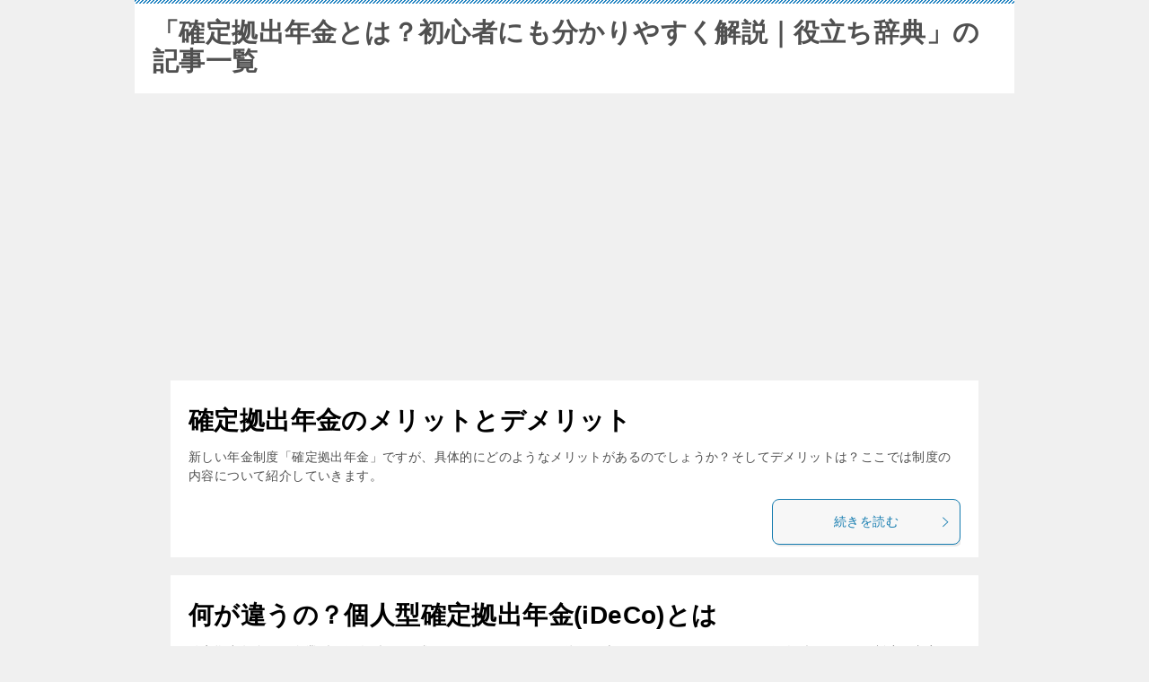

--- FILE ---
content_type: text/html; charset=UTF-8
request_url: https://blue-frog344.com/category/kakuteinenkin/
body_size: 49529
content:
<!doctype html>
<html lang="ja" class="col1">
<head>
	<meta charset="UTF-8">
	<meta name="viewport" content="width=device-width, initial-scale=1">
	<link rel="profile" href="http://gmpg.org/xfn/11">

	<title>「確定拠出年金とは？初心者にも分かりやすく解説｜役立ち辞典」の記事一覧</title>
<meta name='robots' content='max-image-preview:large' />
	<script>
		var shf = 1;
		var lso = 1;
		var ajaxurl = 'https://blue-frog344.com/wp-admin/admin-ajax.php';
		var sns_cnt = true;
			</script>
	<link rel="alternate" type="application/rss+xml" title="blue-frog344.com &raquo; フィード" href="https://blue-frog344.com/feed/" />
<link rel="alternate" type="application/rss+xml" title="blue-frog344.com &raquo; コメントフィード" href="https://blue-frog344.com/comments/feed/" />
<link rel="alternate" type="application/rss+xml" title="blue-frog344.com &raquo; 確定拠出年金とは？初心者にも分かりやすく解説｜役立ち辞典 カテゴリーのフィード" href="https://blue-frog344.com/category/kakuteinenkin/feed/" />
<style id='wp-img-auto-sizes-contain-inline-css' type='text/css'>
img:is([sizes=auto i],[sizes^="auto," i]){contain-intrinsic-size:3000px 1500px}
/*# sourceURL=wp-img-auto-sizes-contain-inline-css */
</style>
<link rel='stylesheet' id='wp-customer-reviews-3-frontend-css' href='https://blue-frog344.com/wp-content/plugins/wp-customer-reviews/css/wp-customer-reviews.css?ver=3.7.7' type='text/css' media='all' />
<style id='wp-emoji-styles-inline-css' type='text/css'>

	img.wp-smiley, img.emoji {
		display: inline !important;
		border: none !important;
		box-shadow: none !important;
		height: 1em !important;
		width: 1em !important;
		margin: 0 0.07em !important;
		vertical-align: -0.1em !important;
		background: none !important;
		padding: 0 !important;
	}
/*# sourceURL=wp-emoji-styles-inline-css */
</style>
<style id='wp-block-library-inline-css' type='text/css'>
:root{--wp-block-synced-color:#7a00df;--wp-block-synced-color--rgb:122,0,223;--wp-bound-block-color:var(--wp-block-synced-color);--wp-editor-canvas-background:#ddd;--wp-admin-theme-color:#007cba;--wp-admin-theme-color--rgb:0,124,186;--wp-admin-theme-color-darker-10:#006ba1;--wp-admin-theme-color-darker-10--rgb:0,107,160.5;--wp-admin-theme-color-darker-20:#005a87;--wp-admin-theme-color-darker-20--rgb:0,90,135;--wp-admin-border-width-focus:2px}@media (min-resolution:192dpi){:root{--wp-admin-border-width-focus:1.5px}}.wp-element-button{cursor:pointer}:root .has-very-light-gray-background-color{background-color:#eee}:root .has-very-dark-gray-background-color{background-color:#313131}:root .has-very-light-gray-color{color:#eee}:root .has-very-dark-gray-color{color:#313131}:root .has-vivid-green-cyan-to-vivid-cyan-blue-gradient-background{background:linear-gradient(135deg,#00d084,#0693e3)}:root .has-purple-crush-gradient-background{background:linear-gradient(135deg,#34e2e4,#4721fb 50%,#ab1dfe)}:root .has-hazy-dawn-gradient-background{background:linear-gradient(135deg,#faaca8,#dad0ec)}:root .has-subdued-olive-gradient-background{background:linear-gradient(135deg,#fafae1,#67a671)}:root .has-atomic-cream-gradient-background{background:linear-gradient(135deg,#fdd79a,#004a59)}:root .has-nightshade-gradient-background{background:linear-gradient(135deg,#330968,#31cdcf)}:root .has-midnight-gradient-background{background:linear-gradient(135deg,#020381,#2874fc)}:root{--wp--preset--font-size--normal:16px;--wp--preset--font-size--huge:42px}.has-regular-font-size{font-size:1em}.has-larger-font-size{font-size:2.625em}.has-normal-font-size{font-size:var(--wp--preset--font-size--normal)}.has-huge-font-size{font-size:var(--wp--preset--font-size--huge)}.has-text-align-center{text-align:center}.has-text-align-left{text-align:left}.has-text-align-right{text-align:right}.has-fit-text{white-space:nowrap!important}#end-resizable-editor-section{display:none}.aligncenter{clear:both}.items-justified-left{justify-content:flex-start}.items-justified-center{justify-content:center}.items-justified-right{justify-content:flex-end}.items-justified-space-between{justify-content:space-between}.screen-reader-text{border:0;clip-path:inset(50%);height:1px;margin:-1px;overflow:hidden;padding:0;position:absolute;width:1px;word-wrap:normal!important}.screen-reader-text:focus{background-color:#ddd;clip-path:none;color:#444;display:block;font-size:1em;height:auto;left:5px;line-height:normal;padding:15px 23px 14px;text-decoration:none;top:5px;width:auto;z-index:100000}html :where(.has-border-color){border-style:solid}html :where([style*=border-top-color]){border-top-style:solid}html :where([style*=border-right-color]){border-right-style:solid}html :where([style*=border-bottom-color]){border-bottom-style:solid}html :where([style*=border-left-color]){border-left-style:solid}html :where([style*=border-width]){border-style:solid}html :where([style*=border-top-width]){border-top-style:solid}html :where([style*=border-right-width]){border-right-style:solid}html :where([style*=border-bottom-width]){border-bottom-style:solid}html :where([style*=border-left-width]){border-left-style:solid}html :where(img[class*=wp-image-]){height:auto;max-width:100%}:where(figure){margin:0 0 1em}html :where(.is-position-sticky){--wp-admin--admin-bar--position-offset:var(--wp-admin--admin-bar--height,0px)}@media screen and (max-width:600px){html :where(.is-position-sticky){--wp-admin--admin-bar--position-offset:0px}}

/*# sourceURL=wp-block-library-inline-css */
</style><style id='global-styles-inline-css' type='text/css'>
:root{--wp--preset--aspect-ratio--square: 1;--wp--preset--aspect-ratio--4-3: 4/3;--wp--preset--aspect-ratio--3-4: 3/4;--wp--preset--aspect-ratio--3-2: 3/2;--wp--preset--aspect-ratio--2-3: 2/3;--wp--preset--aspect-ratio--16-9: 16/9;--wp--preset--aspect-ratio--9-16: 9/16;--wp--preset--color--black: #000000;--wp--preset--color--cyan-bluish-gray: #abb8c3;--wp--preset--color--white: #ffffff;--wp--preset--color--pale-pink: #f78da7;--wp--preset--color--vivid-red: #cf2e2e;--wp--preset--color--luminous-vivid-orange: #ff6900;--wp--preset--color--luminous-vivid-amber: #fcb900;--wp--preset--color--light-green-cyan: #7bdcb5;--wp--preset--color--vivid-green-cyan: #00d084;--wp--preset--color--pale-cyan-blue: #8ed1fc;--wp--preset--color--vivid-cyan-blue: #0693e3;--wp--preset--color--vivid-purple: #9b51e0;--wp--preset--gradient--vivid-cyan-blue-to-vivid-purple: linear-gradient(135deg,rgb(6,147,227) 0%,rgb(155,81,224) 100%);--wp--preset--gradient--light-green-cyan-to-vivid-green-cyan: linear-gradient(135deg,rgb(122,220,180) 0%,rgb(0,208,130) 100%);--wp--preset--gradient--luminous-vivid-amber-to-luminous-vivid-orange: linear-gradient(135deg,rgb(252,185,0) 0%,rgb(255,105,0) 100%);--wp--preset--gradient--luminous-vivid-orange-to-vivid-red: linear-gradient(135deg,rgb(255,105,0) 0%,rgb(207,46,46) 100%);--wp--preset--gradient--very-light-gray-to-cyan-bluish-gray: linear-gradient(135deg,rgb(238,238,238) 0%,rgb(169,184,195) 100%);--wp--preset--gradient--cool-to-warm-spectrum: linear-gradient(135deg,rgb(74,234,220) 0%,rgb(151,120,209) 20%,rgb(207,42,186) 40%,rgb(238,44,130) 60%,rgb(251,105,98) 80%,rgb(254,248,76) 100%);--wp--preset--gradient--blush-light-purple: linear-gradient(135deg,rgb(255,206,236) 0%,rgb(152,150,240) 100%);--wp--preset--gradient--blush-bordeaux: linear-gradient(135deg,rgb(254,205,165) 0%,rgb(254,45,45) 50%,rgb(107,0,62) 100%);--wp--preset--gradient--luminous-dusk: linear-gradient(135deg,rgb(255,203,112) 0%,rgb(199,81,192) 50%,rgb(65,88,208) 100%);--wp--preset--gradient--pale-ocean: linear-gradient(135deg,rgb(255,245,203) 0%,rgb(182,227,212) 50%,rgb(51,167,181) 100%);--wp--preset--gradient--electric-grass: linear-gradient(135deg,rgb(202,248,128) 0%,rgb(113,206,126) 100%);--wp--preset--gradient--midnight: linear-gradient(135deg,rgb(2,3,129) 0%,rgb(40,116,252) 100%);--wp--preset--font-size--small: 13px;--wp--preset--font-size--medium: 20px;--wp--preset--font-size--large: 36px;--wp--preset--font-size--x-large: 42px;--wp--preset--spacing--20: 0.44rem;--wp--preset--spacing--30: 0.67rem;--wp--preset--spacing--40: 1rem;--wp--preset--spacing--50: 1.5rem;--wp--preset--spacing--60: 2.25rem;--wp--preset--spacing--70: 3.38rem;--wp--preset--spacing--80: 5.06rem;--wp--preset--shadow--natural: 6px 6px 9px rgba(0, 0, 0, 0.2);--wp--preset--shadow--deep: 12px 12px 50px rgba(0, 0, 0, 0.4);--wp--preset--shadow--sharp: 6px 6px 0px rgba(0, 0, 0, 0.2);--wp--preset--shadow--outlined: 6px 6px 0px -3px rgb(255, 255, 255), 6px 6px rgb(0, 0, 0);--wp--preset--shadow--crisp: 6px 6px 0px rgb(0, 0, 0);}:where(.is-layout-flex){gap: 0.5em;}:where(.is-layout-grid){gap: 0.5em;}body .is-layout-flex{display: flex;}.is-layout-flex{flex-wrap: wrap;align-items: center;}.is-layout-flex > :is(*, div){margin: 0;}body .is-layout-grid{display: grid;}.is-layout-grid > :is(*, div){margin: 0;}:where(.wp-block-columns.is-layout-flex){gap: 2em;}:where(.wp-block-columns.is-layout-grid){gap: 2em;}:where(.wp-block-post-template.is-layout-flex){gap: 1.25em;}:where(.wp-block-post-template.is-layout-grid){gap: 1.25em;}.has-black-color{color: var(--wp--preset--color--black) !important;}.has-cyan-bluish-gray-color{color: var(--wp--preset--color--cyan-bluish-gray) !important;}.has-white-color{color: var(--wp--preset--color--white) !important;}.has-pale-pink-color{color: var(--wp--preset--color--pale-pink) !important;}.has-vivid-red-color{color: var(--wp--preset--color--vivid-red) !important;}.has-luminous-vivid-orange-color{color: var(--wp--preset--color--luminous-vivid-orange) !important;}.has-luminous-vivid-amber-color{color: var(--wp--preset--color--luminous-vivid-amber) !important;}.has-light-green-cyan-color{color: var(--wp--preset--color--light-green-cyan) !important;}.has-vivid-green-cyan-color{color: var(--wp--preset--color--vivid-green-cyan) !important;}.has-pale-cyan-blue-color{color: var(--wp--preset--color--pale-cyan-blue) !important;}.has-vivid-cyan-blue-color{color: var(--wp--preset--color--vivid-cyan-blue) !important;}.has-vivid-purple-color{color: var(--wp--preset--color--vivid-purple) !important;}.has-black-background-color{background-color: var(--wp--preset--color--black) !important;}.has-cyan-bluish-gray-background-color{background-color: var(--wp--preset--color--cyan-bluish-gray) !important;}.has-white-background-color{background-color: var(--wp--preset--color--white) !important;}.has-pale-pink-background-color{background-color: var(--wp--preset--color--pale-pink) !important;}.has-vivid-red-background-color{background-color: var(--wp--preset--color--vivid-red) !important;}.has-luminous-vivid-orange-background-color{background-color: var(--wp--preset--color--luminous-vivid-orange) !important;}.has-luminous-vivid-amber-background-color{background-color: var(--wp--preset--color--luminous-vivid-amber) !important;}.has-light-green-cyan-background-color{background-color: var(--wp--preset--color--light-green-cyan) !important;}.has-vivid-green-cyan-background-color{background-color: var(--wp--preset--color--vivid-green-cyan) !important;}.has-pale-cyan-blue-background-color{background-color: var(--wp--preset--color--pale-cyan-blue) !important;}.has-vivid-cyan-blue-background-color{background-color: var(--wp--preset--color--vivid-cyan-blue) !important;}.has-vivid-purple-background-color{background-color: var(--wp--preset--color--vivid-purple) !important;}.has-black-border-color{border-color: var(--wp--preset--color--black) !important;}.has-cyan-bluish-gray-border-color{border-color: var(--wp--preset--color--cyan-bluish-gray) !important;}.has-white-border-color{border-color: var(--wp--preset--color--white) !important;}.has-pale-pink-border-color{border-color: var(--wp--preset--color--pale-pink) !important;}.has-vivid-red-border-color{border-color: var(--wp--preset--color--vivid-red) !important;}.has-luminous-vivid-orange-border-color{border-color: var(--wp--preset--color--luminous-vivid-orange) !important;}.has-luminous-vivid-amber-border-color{border-color: var(--wp--preset--color--luminous-vivid-amber) !important;}.has-light-green-cyan-border-color{border-color: var(--wp--preset--color--light-green-cyan) !important;}.has-vivid-green-cyan-border-color{border-color: var(--wp--preset--color--vivid-green-cyan) !important;}.has-pale-cyan-blue-border-color{border-color: var(--wp--preset--color--pale-cyan-blue) !important;}.has-vivid-cyan-blue-border-color{border-color: var(--wp--preset--color--vivid-cyan-blue) !important;}.has-vivid-purple-border-color{border-color: var(--wp--preset--color--vivid-purple) !important;}.has-vivid-cyan-blue-to-vivid-purple-gradient-background{background: var(--wp--preset--gradient--vivid-cyan-blue-to-vivid-purple) !important;}.has-light-green-cyan-to-vivid-green-cyan-gradient-background{background: var(--wp--preset--gradient--light-green-cyan-to-vivid-green-cyan) !important;}.has-luminous-vivid-amber-to-luminous-vivid-orange-gradient-background{background: var(--wp--preset--gradient--luminous-vivid-amber-to-luminous-vivid-orange) !important;}.has-luminous-vivid-orange-to-vivid-red-gradient-background{background: var(--wp--preset--gradient--luminous-vivid-orange-to-vivid-red) !important;}.has-very-light-gray-to-cyan-bluish-gray-gradient-background{background: var(--wp--preset--gradient--very-light-gray-to-cyan-bluish-gray) !important;}.has-cool-to-warm-spectrum-gradient-background{background: var(--wp--preset--gradient--cool-to-warm-spectrum) !important;}.has-blush-light-purple-gradient-background{background: var(--wp--preset--gradient--blush-light-purple) !important;}.has-blush-bordeaux-gradient-background{background: var(--wp--preset--gradient--blush-bordeaux) !important;}.has-luminous-dusk-gradient-background{background: var(--wp--preset--gradient--luminous-dusk) !important;}.has-pale-ocean-gradient-background{background: var(--wp--preset--gradient--pale-ocean) !important;}.has-electric-grass-gradient-background{background: var(--wp--preset--gradient--electric-grass) !important;}.has-midnight-gradient-background{background: var(--wp--preset--gradient--midnight) !important;}.has-small-font-size{font-size: var(--wp--preset--font-size--small) !important;}.has-medium-font-size{font-size: var(--wp--preset--font-size--medium) !important;}.has-large-font-size{font-size: var(--wp--preset--font-size--large) !important;}.has-x-large-font-size{font-size: var(--wp--preset--font-size--x-large) !important;}
/*# sourceURL=global-styles-inline-css */
</style>

<style id='classic-theme-styles-inline-css' type='text/css'>
/*! This file is auto-generated */
.wp-block-button__link{color:#fff;background-color:#32373c;border-radius:9999px;box-shadow:none;text-decoration:none;padding:calc(.667em + 2px) calc(1.333em + 2px);font-size:1.125em}.wp-block-file__button{background:#32373c;color:#fff;text-decoration:none}
/*# sourceURL=/wp-includes/css/classic-themes.min.css */
</style>
<link rel='stylesheet' id='keni-style-css' href='https://blue-frog344.com/wp-content/themes/keni80_wp_standard_all_202501141134/style.css?ver=8.0.1.13' type='text/css' media='all' />
<link rel='stylesheet' id='keni_base-css' href='https://blue-frog344.com/wp-content/themes/keni80_wp_standard_all_202501141134/base.css?ver=8.0.1.13' type='text/css' media='all' />
<link rel='stylesheet' id='keni-advanced-css' href='https://blue-frog344.com/wp-content/themes/keni80_wp_standard_all_202501141134/advanced.css?ver=8.0.1.13' type='text/css' media='all' />
<style id='keni-customize-color-inline-css' type='text/css'>
.color01{color: #137baf;}.color02{color: #1c80bf;}.color03{color: #dbe5eb;}.color04{color: #eff3f5;}.color05{color: #f3f7f9;}.color06{color: #e9f1f3;}.color07{color: #333333;}q{background: #e9f1f3;}table:not(.review-table) thead th{border-color: #1c80bf;background-color: #1c80bf;}a:hover,a:active,a:focus{color: #137baf;}.keni-header_wrap{background-image: linear-gradient(-45deg,#fff 25%,#1c80bf 25%, #1c80bf 50%,#fff 50%, #fff 75%,#1c80bf 75%, #1c80bf);}.keni-header_cont .header-mail .btn_header{color: #137baf;}.site-title > a span{color: #137baf;}.keni-breadcrumb-list li a:hover,.keni-breadcrumb-list li a:active,.keni-breadcrumb-list li a:focus{color: #137baf;}.keni-section h1:not(.title_no-style){background-image: linear-gradient(-45deg,#fff 25%,#1c80bf 25%, #1c80bf 50%,#fff 50%, #fff 75%,#1c80bf 75%, #1c80bf);}.archive_title{background-image: linear-gradient(-45deg,#fff 25%,#1c80bf 25%, #1c80bf 50%,#fff 50%, #fff 75%,#1c80bf 75%, #1c80bf);} h2:not(.title_no-style){background: #1c80bf;}.profile-box-title {background: #1c80bf;}.keni-related-title {background: #1c80bf;}.comments-area h2 {background: #1c80bf;}h3:not(.title_no-style){border-top-color: #1c80bf;border-bottom-color: #1c80bf;color: #137baf;}h4:not(.title_no-style){border-bottom-color: #1c80bf;color: #137baf;}h5:not(.title_no-style){color: #137baf;}.keni-section h1 a:hover,.keni-section h1 a:active,.keni-section h1 a:focus,.keni-section h3 a:hover,.keni-section h3 a:active,.keni-section h3 a:focus,.keni-section h4 a:hover,.keni-section h4 a:active,.keni-section h4 a:focus,.keni-section h5 a:hover,.keni-section h5 a:active,.keni-section h5 a:focus,.keni-section h6 a:hover,.keni-section h6 a:active,.keni-section h6 a:focus{color: #137baf;}.keni-section .sub-section_title {background: #333333;}[id^='block'].keni-section_wrap.widget_block .keni-section h2{background: #333333;}.btn_style01{border-color: #137baf;color: #137baf;}.btn_style02{border-color: #137baf;color: #137baf;}.btn_style03{background: #1c80bf;}.entry-list .entry_title a:hover,.entry-list .entry_title a:active,.entry-list .entry_title a:focus{color: #137baf;}.ently_read-more .btn{border-color: #137baf;color: #137baf;}.profile-box{background-color: #f3f7f9;}.advance-billing-box_next-title{color: #dbe5eb;}.step-chart li:nth-child(2){background-color: #eff3f5;}.step-chart_style01 li:nth-child(2)::after,.step-chart_style02 li:nth-child(2)::after{border-top-color: #eff3f5;}.step-chart li:nth-child(3){background-color: #dbe5eb;}.step-chart_style01 li:nth-child(3)::after,.step-chart_style02 li:nth-child(3)::after{border-top-color: #dbe5eb;}.step-chart li:nth-child(4){background-color: #1c80bf;}.step-chart_style01 li:nth-child(4)::after,.step-chart_style02 li:nth-child(4)::after{border-top-color: #1c80bf;}.toc-area_inner .toc-area_list > li::before{background: #1c80bf;}.toc_title{color: #137baf;}.list_style02 li::before{background: #1c80bf;}.dl_style02 dt{background: #1c80bf;}.dl_style02 dd{background: #eff3f5;}.accordion-list dt{background: #1c80bf;}.ranking-list .review_desc_title{color: #137baf;}.review_desc{background-color: #f3f7f9;}.item-box .item-box_title{color: #137baf;}.item-box02{background-image: linear-gradient(-45deg,#fff 25%,#1c80bf 25%, #1c80bf 50%,#fff 50%, #fff 75%,#1c80bf 75%, #1c80bf);}.item-box02 .item-box_inner{background-color: #f3f7f9;}.item-box02 .item-box_title{background-color: #1c80bf;}.item-box03 .item-box_title{background-color: #1c80bf;}.box_style01{background-image: linear-gradient(-45deg,#fff 25%,#1c80bf 25%, #1c80bf 50%,#fff 50%, #fff 75%,#1c80bf 75%, #1c80bf);}.box_style01 .box_inner{background-color: #f3f7f9;}.box_style03{background: #f3f7f9;}.box_style06{background-color: #f3f7f9;}.cast-box{background-image: linear-gradient(-45deg,#fff 25%,#1c80bf 25%, #1c80bf 50%,#fff 50%, #fff 75%,#1c80bf 75%, #1c80bf);}.cast-box .cast_name,.cast-box_sub .cast_name{color: #137baf;}.widget .cast-box_sub .cast-box_sub_title{background-image: linear-gradient(-45deg,#1c80bf 25%, #1c80bf 50%,#fff 50%, #fff 75%,#1c80bf 75%, #1c80bf);}.voice_styl02{background-color: #f3f7f9;}.voice_styl03{background-image: linear-gradient(-45deg,#fff 25%,#f3f7f9 25%, #f3f7f9 50%,#fff 50%, #fff 75%,#f3f7f9 75%, #f3f7f9);}.voice-box .voice_title{color: #137baf;}.chat_style02 .bubble{background-color: #1c80bf;}.chat_style02 .bubble .bubble_in{border-color: #1c80bf;}.related-entry-list .related-entry_title a:hover,.related-entry-list .related-entry_title a:active,.related-entry-list .related-entry_title a:focus{color: #137baf;}.interval01 span{background-color: #1c80bf;}.interval02 span{background-color: #1c80bf;}.page-nav .current,.page-nav li a:hover,.page-nav li a:active,.page-nav li a:focus{background: #1c80bf;}.page-nav-bf .page-nav_next:hover,.page-nav-bf .page-nav_next:active,.page-nav-bf .page-nav_next:focus,.page-nav-bf .page-nav_prev:hover,.page-nav-bf .page-nav_prev:active,.page-nav-bf .page-nav_prev:focus{color: #137baf;}.nav-links .nav-next a:hover, .nav-links .nav-next a:active, .nav-links .nav-next a:focus, .nav-links .nav-previous a:hover, .nav-links .nav-previous a:active, .nav-links .nav-previous a:focus {color: #137baf; text-decoration: 'underline'; }.commentary-box .commentary-box_title{color: #1c80bf;}.calendar tfoot td a:hover,.calendar tfoot td a:active,.calendar tfoot td a:focus{color: #137baf;}.form-mailmaga .form-mailmaga_title{color: #1c80bf;}.form-login .form-login_title{color: #1c80bf;}.form-login-item .form-login_title{color: #1c80bf;}.contact-box{background-image: linear-gradient(-45deg,#fff 25%, #1c80bf 25%, #1c80bf 50%,#fff 50%, #fff 75%,#1c80bf 75%, #1c80bf);}.contact-box_inner{background-color: #f3f7f9;}.contact-box .contact-box-title{background-color: #1c80bf;}.contact-box_tel{color: #137baf;}.widget_recent_entries .keni-section ul li a:hover,.widget_recent_entries .keni-section ul li a:active,.widget_recent_entries .keni-section ul li a:focus,.widget_archive .keni-section > ul li a:hover,.widget_archive .keni-section > ul li a:active,.widget_archive .keni-section > ul li a:focus,.widget_categories .keni-section > ul li a:hover,.widget_categories .keni-section > ul li a:active,.widget_categories .keni-section > ul li a:focus,.widget_nav_menu .keni-section ul li a:hover,.widget_nav_menu .keni-section ul li a:active,.widget_nav_menu .keni-section ul li a:focus{color: #137baf;}.tagcloud a::before{color: #137baf;}.widget_recent_entries_img .list_widget_recent_entries_img .widget_recent_entries_img_entry_title a:hover,.widget_recent_entries_img .list_widget_recent_entries_img .widget_recent_entries_img_entry_title a:active,.widget_recent_entries_img .list_widget_recent_entries_img .widget_recent_entries_img_entry_title a:focus{color: #137baf;}.keni-link-card_title a:hover,.keni-link-card_title a:active,.keni-link-card_title a:focus{color: #137baf;}@media (min-width : 768px){.keni-gnav_inner li a:hover,.keni-gnav_inner li a:active,.keni-gnav_inner li a:focus{border-bottom-color: #1c80bf;}.step-chart_style02 li:nth-child(2)::after{border-left-color: #eff3f5;}.step-chart_style02 li:nth-child(3)::after{border-left-color: #dbe5eb;}.step-chart_style02 li:nth-child(4)::after{border-left-color: #1c80bf;}.col1 .contact-box_tel{color: #137baf;}.step-chart_style02 li:nth-child(1)::after,.step-chart_style02 li:nth-child(2)::after,.step-chart_style02 li:nth-child(3)::after,.step-chart_style02 li:nth-child(4)::after{border-top-color: transparent;}}@media (min-width : 920px){.contact-box_tel{color: #137baf;}}
/*# sourceURL=keni-customize-color-inline-css */
</style>
<link rel='stylesheet' id='tablepress-default-css' href='https://blue-frog344.com/wp-content/tablepress-combined.min.css?ver=186' type='text/css' media='all' />
<style id='keni_customized_css-inline-css' type='text/css'>
.color01{color: #137baf;}.color02{color: #1c80bf;}.color03{color: #dbe5eb;}.color04{color: #eff3f5;}.color05{color: #f3f7f9;}.color06{color: #e9f1f3;}.color07{color: #333333;}q{background: #e9f1f3;}table:not(.review-table) thead th{border-color: #1c80bf;background-color: #1c80bf;}a:hover,a:active,a:focus{color: #137baf;}.keni-header_wrap{background-image: linear-gradient(-45deg,#fff 25%,#1c80bf 25%, #1c80bf 50%,#fff 50%, #fff 75%,#1c80bf 75%, #1c80bf);}.keni-header_cont .header-mail .btn_header{color: #137baf;}.site-title > a span{color: #137baf;}.keni-breadcrumb-list li a:hover,.keni-breadcrumb-list li a:active,.keni-breadcrumb-list li a:focus{color: #137baf;}.keni-section h1:not(.title_no-style){background-image: linear-gradient(-45deg,#fff 25%,#1c80bf 25%, #1c80bf 50%,#fff 50%, #fff 75%,#1c80bf 75%, #1c80bf);}.archive_title{background-image: linear-gradient(-45deg,#fff 25%,#1c80bf 25%, #1c80bf 50%,#fff 50%, #fff 75%,#1c80bf 75%, #1c80bf);} h2:not(.title_no-style){background: #1c80bf;}.profile-box-title {background: #1c80bf;}.keni-related-title {background: #1c80bf;}.comments-area h2 {background: #1c80bf;}h3:not(.title_no-style){border-top-color: #1c80bf;border-bottom-color: #1c80bf;color: #137baf;}h4:not(.title_no-style){border-bottom-color: #1c80bf;color: #137baf;}h5:not(.title_no-style){color: #137baf;}.keni-section h1 a:hover,.keni-section h1 a:active,.keni-section h1 a:focus,.keni-section h3 a:hover,.keni-section h3 a:active,.keni-section h3 a:focus,.keni-section h4 a:hover,.keni-section h4 a:active,.keni-section h4 a:focus,.keni-section h5 a:hover,.keni-section h5 a:active,.keni-section h5 a:focus,.keni-section h6 a:hover,.keni-section h6 a:active,.keni-section h6 a:focus{color: #137baf;}.keni-section .sub-section_title {background: #333333;}[id^='block'].keni-section_wrap.widget_block .keni-section h2{background: #333333;}.btn_style01{border-color: #137baf;color: #137baf;}.btn_style02{border-color: #137baf;color: #137baf;}.btn_style03{background: #1c80bf;}.entry-list .entry_title a:hover,.entry-list .entry_title a:active,.entry-list .entry_title a:focus{color: #137baf;}.ently_read-more .btn{border-color: #137baf;color: #137baf;}.profile-box{background-color: #f3f7f9;}.advance-billing-box_next-title{color: #dbe5eb;}.step-chart li:nth-child(2){background-color: #eff3f5;}.step-chart_style01 li:nth-child(2)::after,.step-chart_style02 li:nth-child(2)::after{border-top-color: #eff3f5;}.step-chart li:nth-child(3){background-color: #dbe5eb;}.step-chart_style01 li:nth-child(3)::after,.step-chart_style02 li:nth-child(3)::after{border-top-color: #dbe5eb;}.step-chart li:nth-child(4){background-color: #1c80bf;}.step-chart_style01 li:nth-child(4)::after,.step-chart_style02 li:nth-child(4)::after{border-top-color: #1c80bf;}.toc-area_inner .toc-area_list > li::before{background: #1c80bf;}.toc_title{color: #137baf;}.list_style02 li::before{background: #1c80bf;}.dl_style02 dt{background: #1c80bf;}.dl_style02 dd{background: #eff3f5;}.accordion-list dt{background: #1c80bf;}.ranking-list .review_desc_title{color: #137baf;}.review_desc{background-color: #f3f7f9;}.item-box .item-box_title{color: #137baf;}.item-box02{background-image: linear-gradient(-45deg,#fff 25%,#1c80bf 25%, #1c80bf 50%,#fff 50%, #fff 75%,#1c80bf 75%, #1c80bf);}.item-box02 .item-box_inner{background-color: #f3f7f9;}.item-box02 .item-box_title{background-color: #1c80bf;}.item-box03 .item-box_title{background-color: #1c80bf;}.box_style01{background-image: linear-gradient(-45deg,#fff 25%,#1c80bf 25%, #1c80bf 50%,#fff 50%, #fff 75%,#1c80bf 75%, #1c80bf);}.box_style01 .box_inner{background-color: #f3f7f9;}.box_style03{background: #f3f7f9;}.box_style06{background-color: #f3f7f9;}.cast-box{background-image: linear-gradient(-45deg,#fff 25%,#1c80bf 25%, #1c80bf 50%,#fff 50%, #fff 75%,#1c80bf 75%, #1c80bf);}.cast-box .cast_name,.cast-box_sub .cast_name{color: #137baf;}.widget .cast-box_sub .cast-box_sub_title{background-image: linear-gradient(-45deg,#1c80bf 25%, #1c80bf 50%,#fff 50%, #fff 75%,#1c80bf 75%, #1c80bf);}.voice_styl02{background-color: #f3f7f9;}.voice_styl03{background-image: linear-gradient(-45deg,#fff 25%,#f3f7f9 25%, #f3f7f9 50%,#fff 50%, #fff 75%,#f3f7f9 75%, #f3f7f9);}.voice-box .voice_title{color: #137baf;}.chat_style02 .bubble{background-color: #1c80bf;}.chat_style02 .bubble .bubble_in{border-color: #1c80bf;}.related-entry-list .related-entry_title a:hover,.related-entry-list .related-entry_title a:active,.related-entry-list .related-entry_title a:focus{color: #137baf;}.interval01 span{background-color: #1c80bf;}.interval02 span{background-color: #1c80bf;}.page-nav .current,.page-nav li a:hover,.page-nav li a:active,.page-nav li a:focus{background: #1c80bf;}.page-nav-bf .page-nav_next:hover,.page-nav-bf .page-nav_next:active,.page-nav-bf .page-nav_next:focus,.page-nav-bf .page-nav_prev:hover,.page-nav-bf .page-nav_prev:active,.page-nav-bf .page-nav_prev:focus{color: #137baf;}.nav-links .nav-next a:hover, .nav-links .nav-next a:active, .nav-links .nav-next a:focus, .nav-links .nav-previous a:hover, .nav-links .nav-previous a:active, .nav-links .nav-previous a:focus {color: #137baf; text-decoration: 'underline'; }.commentary-box .commentary-box_title{color: #1c80bf;}.calendar tfoot td a:hover,.calendar tfoot td a:active,.calendar tfoot td a:focus{color: #137baf;}.form-mailmaga .form-mailmaga_title{color: #1c80bf;}.form-login .form-login_title{color: #1c80bf;}.form-login-item .form-login_title{color: #1c80bf;}.contact-box{background-image: linear-gradient(-45deg,#fff 25%, #1c80bf 25%, #1c80bf 50%,#fff 50%, #fff 75%,#1c80bf 75%, #1c80bf);}.contact-box_inner{background-color: #f3f7f9;}.contact-box .contact-box-title{background-color: #1c80bf;}.contact-box_tel{color: #137baf;}.widget_recent_entries .keni-section ul li a:hover,.widget_recent_entries .keni-section ul li a:active,.widget_recent_entries .keni-section ul li a:focus,.widget_archive .keni-section > ul li a:hover,.widget_archive .keni-section > ul li a:active,.widget_archive .keni-section > ul li a:focus,.widget_categories .keni-section > ul li a:hover,.widget_categories .keni-section > ul li a:active,.widget_categories .keni-section > ul li a:focus,.widget_nav_menu .keni-section ul li a:hover,.widget_nav_menu .keni-section ul li a:active,.widget_nav_menu .keni-section ul li a:focus{color: #137baf;}.tagcloud a::before{color: #137baf;}.widget_recent_entries_img .list_widget_recent_entries_img .widget_recent_entries_img_entry_title a:hover,.widget_recent_entries_img .list_widget_recent_entries_img .widget_recent_entries_img_entry_title a:active,.widget_recent_entries_img .list_widget_recent_entries_img .widget_recent_entries_img_entry_title a:focus{color: #137baf;}.keni-link-card_title a:hover,.keni-link-card_title a:active,.keni-link-card_title a:focus{color: #137baf;}@media (min-width : 768px){.keni-gnav_inner li a:hover,.keni-gnav_inner li a:active,.keni-gnav_inner li a:focus{border-bottom-color: #1c80bf;}.step-chart_style02 li:nth-child(2)::after{border-left-color: #eff3f5;}.step-chart_style02 li:nth-child(3)::after{border-left-color: #dbe5eb;}.step-chart_style02 li:nth-child(4)::after{border-left-color: #1c80bf;}.col1 .contact-box_tel{color: #137baf;}.step-chart_style02 li:nth-child(1)::after,.step-chart_style02 li:nth-child(2)::after,.step-chart_style02 li:nth-child(3)::after,.step-chart_style02 li:nth-child(4)::after{border-top-color: transparent;}}@media (min-width : 920px){.contact-box_tel{color: #137baf;}}
/*# sourceURL=keni_customized_css-inline-css */
</style>
<link rel="canonical" href="https://blue-frog344.com/category/kakuteinenkin/" />
<link rel="https://api.w.org/" href="https://blue-frog344.com/wp-json/" /><link rel="alternate" title="JSON" type="application/json" href="https://blue-frog344.com/wp-json/wp/v2/categories/61" /><link rel="EditURI" type="application/rsd+xml" title="RSD" href="https://blue-frog344.com/xmlrpc.php?rsd" />
<meta name="description" content="blue-frog344.comの「確定拠出年金とは？初心者にも分かりやすく解説｜役立ち辞典」の記事一覧です。">
		<!--OGP-->
		<meta property="og:type" content="article" />
<meta property="og:url" content="https://blue-frog344.com/category/kakuteinenkin/" />
		<meta property="og:title" content="「確定拠出年金とは？初心者にも分かりやすく解説｜役立ち辞典」の記事一覧"/>
		<meta property="og:description" content="blue-frog344.comの「確定拠出年金とは？初心者にも分かりやすく解説｜役立ち辞典」の記事一覧です。">
		<meta property="og:site_name" content="blue-frog344.com">
		<meta property="og:image" content="">
				<meta property="og:locale" content="ja_JP">
				<!--OGP-->
		<!-- Google Tag Manager -->
<script>(function(w,d,s,l,i){w[l]=w[l]||[];w[l].push({'gtm.start':
new Date().getTime(),event:'gtm.js'});var f=d.getElementsByTagName(s)[0],
j=d.createElement(s),dl=l!='dataLayer'?'&l='+l:'';j.async=true;j.src=
'https://www.googletagmanager.com/gtm.js?id='+i+dl;f.parentNode.insertBefore(j,f);
})(window,document,'script','dataLayer','GTM-TMJX2P7');</script>
<!-- End Google Tag Manager -->

<style>
/* ▼画面サイズ（横幅）が640px以上の場合に適用 */
@media screen and (min-width: 640px) {
    .pc-none {
        display: none;
    }
}

/* ▼画面サイズ（横幅）が639px以下の場合に適用 */
@media (max-width: 639px) {
    .sp-none {
        display: none;
    }
}
</style>		<style type="text/css" id="wp-custom-css">
			/*
# =================================================================
# 追加CSS（2025/01/15）
# =================================================================
*/
/* デフォルトは非表示 */
.entry .entry_thumb,
.related-entry-list .related-entry_thumb {
    display: none;
}

/* アイキャッチがある記事だけ表示 */
.has-thumb .entry_thumb,
.has-thumb .related-entry_thumb {
    display: block;
}

.entry_inner .entry_status{
    display: none;
}
.article-header .entry_status{
    display: none;
}
.related-entry-list .related-entry_thumb{
    display: none;
}
.post-navigation{
    display: none;
}

.keni-breadcrumb-list_wrap li:first-child{
	display:none;
}
.keni-breadcrumb-list_inner li>a{
	text-decoration:underline;
}
.category .keni-header_wrap{
	display:none
}
.single-post .keni-header_wrap{
	display:none
}

.keni-main_inner{
	padding:0;
}

.shutten{
	color:#808080;
	font-size:0.8em;
}
.shutten a{
	color:#808080;
}

.category .archive_title{
	font-size:1.8em;
}
.category .entry_title{
	font-size:2em;
	}
.archive_title--banner img {
  display: block;
  max-width: 100%;
  height: auto;
}

.archive_title--banner {
	padding:0;
}

@media (max-width: 1020px) and (min-width: 768px){
.category .entry_title{
	font-size:1.3em;
	}
	.category .archive_title{
	font-size:1.3em;
}
}
@media screen and (max-width: 767px) {
.category .entry_title{
	font-size:1.5em;
	}
	.category .archive_title{
	font-size:1.5em;
}
}		</style>
		</head>

<body class="archive category category-kakuteinenkin category-61 wp-theme-keni80_wp_standard_all_202501141134 no-gn"><!--ページの属性-->
<!-- Google Tag Manager (noscript) -->
<noscript><iframe src="https://www.googletagmanager.com/ns.html?id=GTM-TMJX2P7"
height="0" width="0" style="display:none;visibility:hidden"></iframe></noscript>
<!-- End Google Tag Manager (noscript) -->
<div id="top" class="keni-container">

<!--▼▼ ヘッダー ▼▼-->
<div class="keni-header_wrap">
	<div class="keni-header_outer">
		
		<header class="keni-header keni-header_col1">
			<div class="keni-header_inner">

							<p class="site-title"><a href="https://blue-frog344.com/" rel="home">blue-frog344.com</a></p>
			
			<div class="keni-header_cont">
						</div>

			</div><!--keni-header_inner-->
		</header><!--keni-header-->	</div><!--keni-header_outer-->
</div><!--keni-header_wrap-->
<!--▲▲ ヘッダー ▲▲-->

<div id="click-space"></div>

	


<div class="keni-main_wrap">

	<div class="keni-main_outer">		<!--▼▼ メインコンテンツ ▼▼-->
		<main id="main" class="keni-main">
			<div class="keni-main_inner">
				<div class="archive_title_wrap">
<h1 class="archive_title">「確定拠出年金とは？初心者にも分かりやすく解説｜役立ち辞典」の記事一覧</h1>
					<div style="margin:0 10px 20px;">
						<div class="sp-none">
							<script async src="https://pagead2.googlesyndication.com/pagead/js/adsbygoogle.js?client=ca-pub-1618332844298634"
								crossorigin="anonymous"></script>
							<!-- カテゴリページ_FV -->
							<ins class="adsbygoogle"
								style="display:block"
								data-ad-client="ca-pub-1618332844298634"
								data-ad-slot="9246382439"
								data-ad-format="auto"
								data-full-width-responsive="true"></ins>
							<script>
								(adsbygoogle = window.adsbygoogle || []).push({});
							</script>
						</div>
						<div class="pc-none">
							<script async src="https://pagead2.googlesyndication.com/pagead/js/adsbygoogle.js?client=ca-pub-1618332844298634"
								crossorigin="anonymous"></script>
							<!-- カテゴリページ_FV -->
							<ins class="adsbygoogle"
								style="display:block"
								data-ad-client="ca-pub-1618332844298634"
								data-ad-slot="9246382439"
								data-ad-format="rectangle"
								data-full-width-responsive="true"></ins>
							<script>
								(adsbygoogle = window.adsbygoogle || []).push({});
							</script>
						</div>
					</div>
				</div>

				<aside class="free-area free-area_before-title">
									</aside><!-- #secondary -->

												
										<div class="keni-section_wrap keni-section_wrap_style02"><div class="keni-section"><div class="entry-list entry-list_style01">
<article id="post-5486" class="post-5486 post type-post status-publish format-standard category-kakuteinenkin tag-63 entry-list_item no-thumb">
	<div class="entry">
		<figure class="entry_thumb">
			<a href="https://blue-frog344.com/kakuteinenkin-2/">
								<img src="https://blue-frog344.com/wp-content/themes/keni80_wp_standard_all_202501141134/images/no-image.jpg" width="540" height="360" loading="lazy" alt="">
								</a>
		</figure>
		<div class="entry_inner">
			<h2 class="entry_title"><a href="https://blue-frog344.com/kakuteinenkin-2/">確定拠出年金のメリットとデメリット</a></h2>
			<div class="entry_status">
		<ul class="entry_category">
		<li class="entry_category_item kakuteinenkin"><a href="https://blue-frog344.com/category/kakuteinenkin/">確定拠出年金とは？初心者にも分かりやすく解説｜役立ち辞典</a></li>	</ul>
</div>
			<div class="entry_description">
			新しい年金制度「確定拠出年金」ですが、具体的にどのようなメリットがあるのでしょうか？そしてデメリットは？ここでは制度の内容について紹介していきます。			</div>
			<div class="ently_read-more">
				<a href="https://blue-frog344.com/kakuteinenkin-2/" class="btn dir-arw_r"><span class="icon_arrow_s_right"></span>続きを読む</a>
			</div>
		</div>
			</div>
</article>

<article id="post-5488" class="post-5488 post type-post status-publish format-standard category-kakuteinenkin tag-64 entry-list_item no-thumb">
	<div class="entry">
		<figure class="entry_thumb">
			<a href="https://blue-frog344.com/kakuteinenkin-3/">
								<img src="https://blue-frog344.com/wp-content/themes/keni80_wp_standard_all_202501141134/images/no-image.jpg" width="540" height="360" loading="lazy" alt="">
								</a>
		</figure>
		<div class="entry_inner">
			<h2 class="entry_title"><a href="https://blue-frog344.com/kakuteinenkin-3/">何が違うの？個人型確定拠出年金(iDeCo)とは</a></h2>
			<div class="entry_status">
		<ul class="entry_category">
		<li class="entry_category_item kakuteinenkin"><a href="https://blue-frog344.com/category/kakuteinenkin/">確定拠出年金とは？初心者にも分かりやすく解説｜役立ち辞典</a></li>	</ul>
</div>
			<div class="entry_description">
			確定拠出年金にも企業型と個人型の２種類があります。これは一体何が違うのでしょうか？ここでは個人型について、制度の内容を解説していきます。			</div>
			<div class="ently_read-more">
				<a href="https://blue-frog344.com/kakuteinenkin-3/" class="btn dir-arw_r"><span class="icon_arrow_s_right"></span>続きを読む</a>
			</div>
		</div>
			</div>
</article>

<article id="post-5490" class="post-5490 post type-post status-publish format-standard category-kakuteinenkin tag-65 entry-list_item no-thumb">
	<div class="entry">
		<figure class="entry_thumb">
			<a href="https://blue-frog344.com/kakuteinenkin-4/">
								<img src="https://blue-frog344.com/wp-content/themes/keni80_wp_standard_all_202501141134/images/no-image.jpg" width="540" height="360" loading="lazy" alt="">
								</a>
		</figure>
		<div class="entry_inner">
			<h2 class="entry_title"><a href="https://blue-frog344.com/kakuteinenkin-4/">格差が縮まる？個人型確定拠出年金(iDeCo)のメリット</a></h2>
			<div class="entry_status">
		<ul class="entry_category">
		<li class="entry_category_item kakuteinenkin"><a href="https://blue-frog344.com/category/kakuteinenkin/">確定拠出年金とは？初心者にも分かりやすく解説｜役立ち辞典</a></li>	</ul>
</div>
			<div class="entry_description">
			個人型確定拠出年金のメリットはどういったところでしょうか？企業型比べてどういうところが優れている？ここでは個人型のメリットデメリットを紹介していきます。			</div>
			<div class="ently_read-more">
				<a href="https://blue-frog344.com/kakuteinenkin-4/" class="btn dir-arw_r"><span class="icon_arrow_s_right"></span>続きを読む</a>
			</div>
		</div>
			</div>
</article>

<article id="post-5492" class="post-5492 post type-post status-publish format-standard category-kakuteinenkin tag-66 entry-list_item no-thumb">
	<div class="entry">
		<figure class="entry_thumb">
			<a href="https://blue-frog344.com/kakuteinenkin-5/">
								<img src="https://blue-frog344.com/wp-content/themes/keni80_wp_standard_all_202501141134/images/no-image.jpg" width="540" height="360" loading="lazy" alt="">
								</a>
		</figure>
		<div class="entry_inner">
			<h2 class="entry_title"><a href="https://blue-frog344.com/kakuteinenkin-5/">どれが良いの？運用機関を選ぶ際のポイント</a></h2>
			<div class="entry_status">
		<ul class="entry_category">
		<li class="entry_category_item kakuteinenkin"><a href="https://blue-frog344.com/category/kakuteinenkin/">確定拠出年金とは？初心者にも分かりやすく解説｜役立ち辞典</a></li>	</ul>
</div>
			<div class="entry_description">
			個人型確定拠出年金も様々な金融機関・証券会社が提供しています。選択肢が多い中で一体どれを選べば良いのでしょうか？ここでは個人型確定拠出年金を選ぶポイントを紹介していきます。			</div>
			<div class="ently_read-more">
				<a href="https://blue-frog344.com/kakuteinenkin-5/" class="btn dir-arw_r"><span class="icon_arrow_s_right"></span>続きを読む</a>
			</div>
		</div>
			</div>
</article>
</div></div></div>
			<div style="margin:0 10px 20px;">
				<div class="pc-none">
				<script async src="https://pagead2.googlesyndication.com/pagead/js/adsbygoogle.js?client=ca-pub-1618332844298634"
					crossorigin="anonymous"></script>
				<!-- カテゴリページ_おすすめ記事ユニット上 -->
				<ins class="adsbygoogle"
					style="display:block"
					data-ad-client="ca-pub-1618332844298634"
					data-ad-slot="2556581500"
					data-ad-format="rectangle"
					data-full-width-responsive="true"></ins>
				<script>
					(adsbygoogle = window.adsbygoogle || []).push({});
				</script>
				</div>
			</div>
			<aside class="free-area free-area_after-cont">
							</aside><!-- #secondary -->
		</div><!--keni-main_inner-->
	</main><!--keni-main-->


	<!--▲▲ メインコンテンツ ▲▲-->


	</div><!--keni-main_outer-->
</div><!--keni-main_wrap-->




<!--▼▼ footer ▼▼-->
<div class="keni-footer_wrap">
	<div class="keni-footer_outer">
		<footer class="keni-footer">

			<div class="keni-footer_inner">
				<div class="keni-footer-cont_wrap">
															
				</div><!--keni-section_wrap-->
			</div><!--keni-footer_inner-->
		</footer><!--keni-footer-->
        <div class="footer-menu">
			<div class="menu-%e3%83%95%e3%83%83%e3%82%bf%e3%83%bc-container"><ul id="menu-%e3%83%95%e3%83%83%e3%82%bf%e3%83%bc" class="menu"><li id="menu-item-9272" class="menu-item menu-item-type-custom menu-item-object-custom menu-item-home menu-item-9272"><a href="https://blue-frog344.com/">記事一覧</a></li>
<li id="menu-item-5143" class="menu-item menu-item-type-post_type menu-item-object-page menu-item-5143"><a href="https://blue-frog344.com/about/">運営者情報</a></li>
</ul></div>        </div>
		<div class="keni-copyright_wrap">
			<div class="keni-copyright">

				<small>&copy; 2013-2026 blue-frog344.com</small>

			</div><!--keni-copyright_wrap-->
		</div><!--keni-copyright_wrap-->
	</div><!--keni-footer_outer-->
</div><!--keni-footer_wrap-->
<!--▲▲ footer ▲▲-->


</div><!--keni-container-->

<!--▼ページトップ-->
<p class="page-top"><a href="#top"></a></p>
<!--▲ページトップ-->

<script type="text/javascript" src="https://blue-frog344.com/wp-includes/js/jquery/jquery.min.js?ver=3.7.1" id="jquery-core-js"></script>
<script type="text/javascript" src="https://blue-frog344.com/wp-includes/js/jquery/jquery-migrate.min.js?ver=3.4.1" id="jquery-migrate-js"></script>
<script type="text/javascript" src="https://blue-frog344.com/wp-content/plugins/wp-customer-reviews/js/wp-customer-reviews.js?ver=3.7.7" id="wp-customer-reviews-3-frontend-js"></script>
<script type="text/javascript" src="https://blue-frog344.com/wp-content/themes/keni80_wp_standard_all_202501141134/js/navigation.js?ver=8.0.1.13" id="keni-navigation-js"></script>
<script type="text/javascript" src="https://blue-frog344.com/wp-content/themes/keni80_wp_standard_all_202501141134/js/skip-link-focus-fix.js?ver=8.0.1.13" id="keni-skip-link-focus-fix-js"></script>
<script type="text/javascript" src="https://blue-frog344.com/wp-content/themes/keni80_wp_standard_all_202501141134/js/utility.js?ver=8.0.1.13" id="keni-utility-js"></script>
<script type="speculationrules">
{"prefetch":[{"source":"document","where":{"and":[{"href_matches":"/*"},{"not":{"href_matches":["/wp-*.php","/wp-admin/*","/wp-content/uploads/*","/wp-content/*","/wp-content/plugins/*","/wp-content/themes/keni80_wp_standard_all_202501141134/*","/*\\?(.+)"]}},{"not":{"selector_matches":"a[rel~=\"nofollow\"]"}},{"not":{"selector_matches":".no-prefetch, .no-prefetch a"}}]},"eagerness":"conservative"}]}
</script>
<script id="wp-emoji-settings" type="application/json">
{"baseUrl":"https://s.w.org/images/core/emoji/17.0.2/72x72/","ext":".png","svgUrl":"https://s.w.org/images/core/emoji/17.0.2/svg/","svgExt":".svg","source":{"concatemoji":"https://blue-frog344.com/wp-includes/js/wp-emoji-release.min.js?ver=6.9"}}
</script>
<script type="module">
/* <![CDATA[ */
/*! This file is auto-generated */
const a=JSON.parse(document.getElementById("wp-emoji-settings").textContent),o=(window._wpemojiSettings=a,"wpEmojiSettingsSupports"),s=["flag","emoji"];function i(e){try{var t={supportTests:e,timestamp:(new Date).valueOf()};sessionStorage.setItem(o,JSON.stringify(t))}catch(e){}}function c(e,t,n){e.clearRect(0,0,e.canvas.width,e.canvas.height),e.fillText(t,0,0);t=new Uint32Array(e.getImageData(0,0,e.canvas.width,e.canvas.height).data);e.clearRect(0,0,e.canvas.width,e.canvas.height),e.fillText(n,0,0);const a=new Uint32Array(e.getImageData(0,0,e.canvas.width,e.canvas.height).data);return t.every((e,t)=>e===a[t])}function p(e,t){e.clearRect(0,0,e.canvas.width,e.canvas.height),e.fillText(t,0,0);var n=e.getImageData(16,16,1,1);for(let e=0;e<n.data.length;e++)if(0!==n.data[e])return!1;return!0}function u(e,t,n,a){switch(t){case"flag":return n(e,"\ud83c\udff3\ufe0f\u200d\u26a7\ufe0f","\ud83c\udff3\ufe0f\u200b\u26a7\ufe0f")?!1:!n(e,"\ud83c\udde8\ud83c\uddf6","\ud83c\udde8\u200b\ud83c\uddf6")&&!n(e,"\ud83c\udff4\udb40\udc67\udb40\udc62\udb40\udc65\udb40\udc6e\udb40\udc67\udb40\udc7f","\ud83c\udff4\u200b\udb40\udc67\u200b\udb40\udc62\u200b\udb40\udc65\u200b\udb40\udc6e\u200b\udb40\udc67\u200b\udb40\udc7f");case"emoji":return!a(e,"\ud83e\u1fac8")}return!1}function f(e,t,n,a){let r;const o=(r="undefined"!=typeof WorkerGlobalScope&&self instanceof WorkerGlobalScope?new OffscreenCanvas(300,150):document.createElement("canvas")).getContext("2d",{willReadFrequently:!0}),s=(o.textBaseline="top",o.font="600 32px Arial",{});return e.forEach(e=>{s[e]=t(o,e,n,a)}),s}function r(e){var t=document.createElement("script");t.src=e,t.defer=!0,document.head.appendChild(t)}a.supports={everything:!0,everythingExceptFlag:!0},new Promise(t=>{let n=function(){try{var e=JSON.parse(sessionStorage.getItem(o));if("object"==typeof e&&"number"==typeof e.timestamp&&(new Date).valueOf()<e.timestamp+604800&&"object"==typeof e.supportTests)return e.supportTests}catch(e){}return null}();if(!n){if("undefined"!=typeof Worker&&"undefined"!=typeof OffscreenCanvas&&"undefined"!=typeof URL&&URL.createObjectURL&&"undefined"!=typeof Blob)try{var e="postMessage("+f.toString()+"("+[JSON.stringify(s),u.toString(),c.toString(),p.toString()].join(",")+"));",a=new Blob([e],{type:"text/javascript"});const r=new Worker(URL.createObjectURL(a),{name:"wpTestEmojiSupports"});return void(r.onmessage=e=>{i(n=e.data),r.terminate(),t(n)})}catch(e){}i(n=f(s,u,c,p))}t(n)}).then(e=>{for(const n in e)a.supports[n]=e[n],a.supports.everything=a.supports.everything&&a.supports[n],"flag"!==n&&(a.supports.everythingExceptFlag=a.supports.everythingExceptFlag&&a.supports[n]);var t;a.supports.everythingExceptFlag=a.supports.everythingExceptFlag&&!a.supports.flag,a.supports.everything||((t=a.source||{}).concatemoji?r(t.concatemoji):t.wpemoji&&t.twemoji&&(r(t.twemoji),r(t.wpemoji)))});
//# sourceURL=https://blue-frog344.com/wp-includes/js/wp-emoji-loader.min.js
/* ]]> */
</script>

</body>
</html>


--- FILE ---
content_type: text/html; charset=utf-8
request_url: https://www.google.com/recaptcha/api2/aframe
body_size: 267
content:
<!DOCTYPE HTML><html><head><meta http-equiv="content-type" content="text/html; charset=UTF-8"></head><body><script nonce="E0CAmw49tTXr-BY5pbgqMw">/** Anti-fraud and anti-abuse applications only. See google.com/recaptcha */ try{var clients={'sodar':'https://pagead2.googlesyndication.com/pagead/sodar?'};window.addEventListener("message",function(a){try{if(a.source===window.parent){var b=JSON.parse(a.data);var c=clients[b['id']];if(c){var d=document.createElement('img');d.src=c+b['params']+'&rc='+(localStorage.getItem("rc::a")?sessionStorage.getItem("rc::b"):"");window.document.body.appendChild(d);sessionStorage.setItem("rc::e",parseInt(sessionStorage.getItem("rc::e")||0)+1);localStorage.setItem("rc::h",'1767591251941');}}}catch(b){}});window.parent.postMessage("_grecaptcha_ready", "*");}catch(b){}</script></body></html>

--- FILE ---
content_type: text/css
request_url: https://blue-frog344.com/wp-content/tablepress-combined.min.css?ver=186
body_size: 21669
content:
.tablepress{--text-color:#111;--head-text-color:var(--text-color);--head-bg-color:#d9edf7;--odd-text-color:var(--text-color);--odd-bg-color:#fff;--even-text-color:var(--text-color);--even-bg-color:#f9f9f9;--hover-text-color:var(--text-color);--hover-bg-color:#f3f3f3;--border-color:#ddd;--padding:0.5rem;border:none;border-collapse:collapse;border-spacing:0;clear:both;margin:0 auto 1rem;table-layout:auto;width:100%}.tablepress>:not(caption)>*>*{background:none;border:none;box-sizing:border-box;float:none!important;padding:var(--padding);text-align:left;vertical-align:top}.tablepress>:where(thead)+tbody>:where(:not(.child))>*,.tablepress>tbody>*~:where(:not(.child))>*,.tablepress>tfoot>:where(:first-child)>*{border-top:1px solid var(--border-color)}.tablepress>:where(thead,tfoot)>tr>*{background-color:var(--head-bg-color);color:var(--head-text-color);font-weight:700;vertical-align:middle;word-break:normal}.tablepress>:where(tbody)>tr>*{color:var(--text-color)}.tablepress>:where(tbody.row-striping)>:nth-child(odd of :where(:not(.child,.dtrg-group)))+:where(.child)>*,.tablepress>:where(tbody.row-striping)>:nth-child(odd of :where(:not(.child,.dtrg-group)))>*{background-color:var(--odd-bg-color);color:var(--odd-text-color)}.tablepress>:where(tbody.row-striping)>:nth-child(even of :where(:not(.child,.dtrg-group)))+:where(.child)>*,.tablepress>:where(tbody.row-striping)>:nth-child(even of :where(:not(.child,.dtrg-group)))>*{background-color:var(--even-bg-color);color:var(--even-text-color)}.tablepress>.row-hover>tr{content-visibility:auto}.tablepress>.row-hover>tr:has(+.child:hover)>*,.tablepress>.row-hover>tr:hover+:where(.child)>*,.tablepress>.row-hover>tr:where(:not(.dtrg-group)):hover>*{background-color:var(--hover-bg-color);color:var(--hover-text-color)}.tablepress img{border:none;margin:0;max-width:none;padding:0}.tablepress-table-description{clear:both;display:block}.dt-scroll{width:100%}.dt-scroll .tablepress{width:100%!important}div.dt-scroll-body tfoot tr,div.dt-scroll-body thead tr{height:0}div.dt-scroll-body tfoot tr td,div.dt-scroll-body tfoot tr th,div.dt-scroll-body thead tr td,div.dt-scroll-body thead tr th{border-bottom-width:0!important;border-top-width:0!important;height:0!important;padding-bottom:0!important;padding-top:0!important}div.dt-scroll-body tfoot tr td div.dt-scroll-sizing,div.dt-scroll-body tfoot tr th div.dt-scroll-sizing,div.dt-scroll-body thead tr td div.dt-scroll-sizing,div.dt-scroll-body thead tr th div.dt-scroll-sizing{height:0!important;overflow:hidden!important}div.dt-scroll-body>table.dataTable>thead>tr>td,div.dt-scroll-body>table.dataTable>thead>tr>th{overflow:hidden}.tablepress{--head-active-bg-color:#049cdb;--head-active-text-color:var(--head-text-color);--head-sort-arrow-color:var(--head-active-text-color)}.tablepress thead th:active{outline:none}.tablepress thead .dt-orderable-asc .dt-column-order:before,.tablepress thead .dt-ordering-asc .dt-column-order:before{bottom:50%;content:"\25b2"/"";display:block;position:absolute}.tablepress thead .dt-orderable-desc .dt-column-order:after,.tablepress thead .dt-ordering-desc .dt-column-order:after{content:"\25bc"/"";display:block;position:absolute;top:50%}.tablepress thead .dt-orderable-asc .dt-column-order,.tablepress thead .dt-orderable-desc .dt-column-order,.tablepress thead .dt-ordering-asc .dt-column-order,.tablepress thead .dt-ordering-desc .dt-column-order{color:var(--head-sort-arrow-color);font-family:system-ui,-apple-system,Segoe UI,Roboto,Helvetica Neue,Noto Sans,Liberation Sans,Arial,sans-serif!important;font-size:14px;height:24px;line-height:12px;position:relative;width:12px}.tablepress thead .dt-orderable-asc .dt-column-order:after,.tablepress thead .dt-orderable-asc .dt-column-order:before,.tablepress thead .dt-orderable-desc .dt-column-order:after,.tablepress thead .dt-orderable-desc .dt-column-order:before,.tablepress thead .dt-ordering-asc .dt-column-order:after,.tablepress thead .dt-ordering-asc .dt-column-order:before,.tablepress thead .dt-ordering-desc .dt-column-order:after,.tablepress thead .dt-ordering-desc .dt-column-order:before{opacity:.2}.tablepress thead .dt-orderable-asc,.tablepress thead .dt-orderable-desc{cursor:pointer;outline-offset:-2px}.tablepress thead .dt-orderable-asc:hover,.tablepress thead .dt-orderable-desc:hover,.tablepress thead .dt-ordering-asc,.tablepress thead .dt-ordering-desc{background-color:var(--head-active-bg-color);color:var(--head-active-text-color)}.tablepress thead .dt-ordering-asc .dt-column-order:before,.tablepress thead .dt-ordering-desc .dt-column-order:after{opacity:.8}.tablepress tfoot>tr>* .dt-column-footer,.tablepress tfoot>tr>* .dt-column-header,.tablepress thead>tr>* .dt-column-footer,.tablepress thead>tr>* .dt-column-header{align-items:center;display:flex;gap:4px;justify-content:space-between}.tablepress tfoot>tr>* .dt-column-footer .dt-column-title,.tablepress tfoot>tr>* .dt-column-header .dt-column-title,.tablepress thead>tr>* .dt-column-footer .dt-column-title,.tablepress thead>tr>* .dt-column-header .dt-column-title{flex-grow:1}.tablepress tfoot>tr>* .dt-column-footer .dt-column-title:empty,.tablepress tfoot>tr>* .dt-column-header .dt-column-title:empty,.tablepress thead>tr>* .dt-column-footer .dt-column-title:empty,.tablepress thead>tr>* .dt-column-header .dt-column-title:empty{display:none}.tablepress:where(.auto-type-alignment) .dt-right,.tablepress:where(.auto-type-alignment) .dt-type-date,.tablepress:where(.auto-type-alignment) .dt-type-numeric{text-align:right}.tablepress:where(.auto-type-alignment) .dt-right .dt-column-footer,.tablepress:where(.auto-type-alignment) .dt-right .dt-column-header,.tablepress:where(.auto-type-alignment) .dt-type-date .dt-column-footer,.tablepress:where(.auto-type-alignment) .dt-type-date .dt-column-header,.tablepress:where(.auto-type-alignment) .dt-type-numeric .dt-column-footer,.tablepress:where(.auto-type-alignment) .dt-type-numeric .dt-column-header{flex-direction:row-reverse}.dt-container{clear:both;margin-bottom:1rem;position:relative}.dt-container .tablepress{margin-bottom:0}.dt-container .tablepress tfoot:empty{display:none}.dt-container .dt-layout-row{display:flex;flex-direction:row;flex-wrap:wrap;justify-content:space-between}.dt-container .dt-layout-row.dt-layout-table .dt-layout-cell{display:block;width:100%}.dt-container .dt-layout-cell{display:flex;flex-direction:row;flex-wrap:wrap;gap:1em;padding:5px 0}.dt-container .dt-layout-cell.dt-layout-full{align-items:center;justify-content:space-between;width:100%}.dt-container .dt-layout-cell.dt-layout-full>:only-child{margin:auto}.dt-container .dt-layout-cell.dt-layout-start{align-items:center;justify-content:flex-start;margin-right:auto}.dt-container .dt-layout-cell.dt-layout-end{align-items:center;justify-content:flex-end;margin-left:auto}.dt-container .dt-layout-cell:empty{display:none}.dt-container .dt-input,.dt-container label{display:inline;width:auto}.dt-container .dt-input{font-size:inherit;padding:5px}.dt-container .dt-length,.dt-container .dt-search{align-items:center;display:flex;flex-wrap:wrap;gap:5px;justify-content:center}.dt-container .dt-paging .dt-paging-button{background:#0000;border:1px solid #0000;border-radius:2px;box-sizing:border-box;color:inherit!important;cursor:pointer;display:inline-block;font-size:1em;height:32px;margin-left:2px;min-width:32px;padding:0 5px;text-align:center;text-decoration:none!important;vertical-align:middle}.dt-container .dt-paging .dt-paging-button.current,.dt-container .dt-paging .dt-paging-button:hover{border:1px solid #111}.dt-container .dt-paging .dt-paging-button.disabled,.dt-container .dt-paging .dt-paging-button.disabled:active,.dt-container .dt-paging .dt-paging-button.disabled:hover{border:1px solid #0000;color:#0000004d!important;cursor:default;outline:none}.dt-container .dt-paging>.dt-paging-button:first-child{margin-left:0}.dt-container .dt-paging .ellipsis{padding:0 1em}@media screen and (max-width:767px){.dt-container .dt-layout-row{flex-direction:column}.dt-container .dt-layout-cell{flex-direction:column;padding:.5em 0}}
.tablepress{font-size:.8em}.tablepress tr td{text-align:center;vertical-align:middle}.tablepress thead tr th{background:#999;text-align:center}#tablepress-25 thead th,#tablepress-25 tbody td,#tablepress-25 tbody th{border:2px solid #ccc}#tablepress-26 thead th,#tablepress-26 tbody td,#tablepress-26 tbody th{border:2px solid #ccc}#tablepress-27 thead th,#tablepress-27 tbody td,#tablepress-27 tbody th{border:2px solid #ccc}#tablepress-28 thead th,#tablepress-28 tbody td,#tablepress-28 tbody th{border:2px solid #ccc}#tablepress-25,#tablepress-26,#tablepress-27{background-color:#fff;color:#444}#tablepress-30 thead th,#tablepress-30 tbody td,#tablepress-30 tbody th{border:1px solid #777}#tablepress-31 thead th,#tablepress-31 tbody td,#tablepress-31 tbody th{border:1px solid #777;width:480px}#tablepress-31 .column-1{background:#444;color:#eee;width:20%}#tablepress-32 thead th,#tablepress-32 tbody td,#tablepress-32 tbody th{border:1px solid #777;width:480px}#tablepress-32 .column-1{background:#444;color:#eee;width:20%}#tablepress-33 thead th,#tablepress-33 tbody td,#tablepress-33 tbody th{border:1px solid #777;width:480px}#tablepress-33 .column-1{background:#444;color:#eee;width:20%}#tablepress-34 thead th,#tablepress-34 tbody td,#tablepress-34 tbody th{border:1px solid #777;width:25%}#tablepress-34 .column-1{background:#505050;color:#eee}#tablepress-34 .row-1 .column-2{background:#9FF;color:#666}#tablepress-34 .row-1 .column-3{background:#BFF;color:#666}#tablepress-34 .row-1 .column-4{background:#DFF;color:#666}#tablepress-35 thead th,#tablepress-35 tbody td,#tablepress-35 tbody th{border:1px solid #555}#tablepress-35 .column-1{background:#a0a0a0;color:#ffffffff;width:32%}#tablepress-35 .row-1 .column-1{background:#707070;color:#eee;width:32%}#tablepress-35 .row-1 .column-2{background:#707070;color:#eeeeeeee}#tablepress-36 thead th,#tablepress-36 tbody td,#tablepress-36 tbody th{border:1px solid #777;width:480px}#tablepress-36 .row-1 .column-2{background:#505050;color:#fef;width:32%}#tablepress-37,#tablepress-38,#tablepress-39,#tablepress-40,#tablepress-41{width:50%}#tablepress-37 thead th,#tablepress-37 tbody td,#tablepress-37 tbody th,#tablepress-38 thead th,#tablepress-38 tbody td,#tablepress-38 tbody th,#tablepress-39 thead th,#tablepress-39 tbody td,#tablepress-39 tbody th,#tablepress-40 thead th,#tablepress-40 tbody td,#tablepress-40 tbody th,#tablepress-41 thead th,#tablepress-41 tbody td,#tablepress-41 tbody th{border:1px solid #ccc}#tablepress-37 .column-1,#tablepress-38 .column-1,#tablepress-39 .column-1,#tablepress-40 .column-1,#tablepress-41 .column-1{background:#404040;color:#ffffffff}#tablepress-50 thead th,#tablepress-50 tbody td,#tablepress-50 tbody th{border:1px solid #ccc;background:#fff}#tablepress-50 .column-1{background:#fafad2;color:#666;width:19%}#tablepress-50 .column-2{background:#ddd;color:#666}#tablepress-51 thead th,#tablepress-51 tbody td,#tablepress-51 tbody th{border:1px solid #ccc}#tablepress-51 .row-1 .column-2,#tablepress-51 .row-1 .column-3{background:#ddd}#tablepress-51 .row-2 .column-1{background:#fea}#tablepress-51 .row-3 .column-1{background:#fec}#tablepress-52 thead th,#tablepress-52 tbody td,#tablepress-52 tbody th{border:1px solid #ccc}#tablepress-52 .column-1{background:#fafad2}#tablepress-52 .row-1 .column-2{background:#ffa}#tablepress-52 .row-1 .column-3{background:#fea}#tablepress-52 .row-1 .column-4{background:#fda}#tablepress-53 thead th,#tablepress-53 tbody td,#tablepress-53 tbody th{border:1px solid #ccc}#tablepress-53 .column-1{background:#fafad2}#tablepress-53 .row-1 .column-2{background:#ffa}#tablepress-53 .row-1 .column-3{background:#fec}#tablepress-54 thead th,#tablepress-54 tbody td,#tablepress-54 tbody th{border:1px solid #ccc}#tablepress-54 .row-1 .column-1,#tablepress-54 .row-1 .column-2,#tablepress-54 .row-1 .column-3,#tablepress-54 .row-1 .column-4,#tablepress-54 .row-1 .column-5,#tablepress-54 .row-1 .column-6,#tablepress-54 .row-1 .column-7,#tablepress-54 .row-1 .column-8{background:#ffe}#tablepress-54 .row-3 .column-1,#tablepress-54 .row-3 .column-2,#tablepress-54 .row-3 .column-3,#tablepress-54 .row-3 .column-4,#tablepress-54 .row-3 .column-5,#tablepress-54 .row-3 .column-6,#tablepress-54 .row-3 .column-7,#tablepress-54 .row-3 .column-8{background:#ffe}#tablepress-55 thead th,#tablepress-55 tbody td,#tablepress-55 tbody th{border:1px solid #ccc}#tablepress-55 .column-1{background:#fec}#tablepress-55 .row-1 .column-1,#tablepress-55 .row-1 .column-2{background:#acf}#tablepress-56 thead th,#tablepress-56 tbody td,#tablepress-56 tbody th{border:1px solid #666}#tablepress-56 .column-1{background:#fec}#tablepress-56 .row-1 .column-1,#tablepress-56 .row-1 .column-2,#tablepress-56 .row-1 .column-3{background:#acf}#tablepress-57 thead th,#tablepress-57 tbody td,#tablepress-57 tbody th{border:1px solid #666}#tablepress-58 thead th,#tablepress-58 tbody td,#tablepress-58 tbody th{border:1px solid #666}#tablepress-58 .column-1,#tablepress-58 .column-2{background:#fafad2}#tablepress-58 .row-11 .column-2,#tablepress-58 .row-11 .column-4{background:#ffc}#tablepress-58 .row-1 .column-2,#tablepress-58 .row-1 .column-3,#tablepress-58 .row-1 .column-4{background:#fec}#tablepress-59 thead th,#tablepress-59 tbody td,#tablepress-59 tbody th{border:1px solid #666}#tablepress-60 .column-1{background:#fafad2}#tablepress-60 thead th,#tablepress-60 tbody td,#tablepress-60 tbody th{border:1px solid #666}#tablepress-60 .column-1{background:#fafad2}#tablepress-60 .row-1 .column-1{background:#fec}#tablepress-60 .row-1 .column-2,#tablepress-60 .row-1 .column-3,#tablepress-60 .row-1 .column-4{background:#ddd}#tablepress-61 thead th,#tablepress-61 tbody td,#tablepress-61 tbody th{border:1px solid #666}#tablepress-61 .column-1{background:#fafad2}#tablepress-61 .row-1 .column-1{background:#fec}#tablepress-61 .row-1 .column-2,#tablepress-61 .row-1 .column-3,#tablepress-61 .row-1 .column-4,#tablepress-61 .row-1 .column-5{background:#ddd}#tablepress-59 thead th,#tablepress-59 tbody td,#tablepress-59 tbody th{border:1px solid #666}#tablepress-59 .column-1{background:#ddd}#tablepress-59 .row-1 .column-2{background:#fec}#tablepress-59 .row-1 .column-3{background:#fafad2}#tablepress-64 thead th,#tablepress-64 tbody td,#tablepress-64 tbody th{border:1px solid #ccc;background:#fff}#tablepress-62 thead th,#tablepress-62 tbody td,#tablepress-62 tbody th{border:1px solid #ccc;background:#fff}#tablepress-63 thead th,#tablepress-63 tbody td,#tablepress-63 tbody th{border:1px solid #ccc;background:#fff}#tablepress-62 .column-1{background:#fea;width:38%}#tablepress-62 .row-1 .column-2{background:#fea}#tablepress-63 .column-1{background:#fea;width:38%}#tablepress-63 .row-1 .column-2{background:#fea}#tablepress-64 .column-1{background:#fea;width:38%}#tablepress-64 .row-1 .column-2{background:#fea}#tablepress-65 thead th,#tablepress-65 tbody td,#tablepress-65 tbody th{border:1px solid #ccc;background:#fff}#tablepress-66 thead th,#tablepress-66 tbody td,#tablepress-66 tbody th{border:1px solid #ccc;background:#fff}#tablepress-67 thead th,#tablepress-67 tbody td,#tablepress-67 tbody th{border:1px solid #ccc;background:#fff}#tablepress-68 thead th,#tablepress-68 tbody td,#tablepress-68 tbody th{border:1px solid #ccc;background:#fff}#tablepress-69 thead th,#tablepress-69 tbody td,#tablepress-69 tbody th{border:1px solid #ccc;background:#fff}#tablepress-70 thead th,#tablepress-70 tbody td,#tablepress-70 tbody th{border:1px solid #ccc;background:#fff}#tablepress-71 thead th,#tablepress-71 tbody td,#tablepress-71 tbody th{border:1px solid #ccc;background:#fff}#tablepress-65 .row-1 .column-1,#tablepress-65 .row-1 .column-2,#tablepress-65 .row-1 .column-3,#tablepress-65 .row-1 .column-4,#tablepress-65 .row-1 .column-5{background:#ddd}#tablepress-65 .column-1{background:#fec}#tablepress-66 .row-1 .column-1,#tablepress-66 .row-1 .column-2,#tablepress-66 .row-1 .column-3,#tablepress-66 .row-1 .column-4,#tablepress-66 .row-1 .column-5{background:#ddd}#tablepress-66 .column-1{background:#fec}#tablepress-67 .row-1 .column-1,#tablepress-67 .row-1 .column-2,#tablepress-67 .row-1 .column-3,#tablepress-67 .row-1 .column-4,#tablepress-67 .row-1 .column-5{background:#ddd}#tablepress-67 .column-1{background:#fec}#tablepress-68 .row-1 .column-1,#tablepress-68 .row-1 .column-2,#tablepress-68 .row-1 .column-3,#tablepress-68 .row-1 .column-4,#tablepress-68 .row-1 .column-5{background:#ddd}#tablepress-68 .column-1{background:#fec}#tablepress-69 .row-1 .column-1,#tablepress-69 .row-1 .column-2,#tablepress-69 .row-1 .column-3,#tablepress-69 .row-1 .column-4,#tablepress-69 .row-1 .column-5{background:#ddd}#tablepress-69 .column-1{background:#fec}#tablepress-70 .column-1{background:#fec}#tablepress-70 .row-1 .column-1,#tablepress-70 .row-1 .column-2,#tablepress-70 .row-1 .column-3,#tablepress-70 .row-1 .column-4,#tablepress-70 .row-1 .column-5{background:#ddd}#tablepress-71 .column-1{background:#fec}#tablepress-71 .row-1 .column-2{background:#fea}#tablepress-71 .row-1 .column-3{background:#fd9}#tablepress-89 .column-1,#tablepress-90 .column-1,#tablepress-91 .column-1,#tablepress-92 .column-1,#tablepress-93 .column-1,#tablepress-94 .column-1,#tablepress-95 .column-1,#tablepress-96 .column-1,#tablepress-97 .column-1,#tablepress-98 .column-1,#tablepress-99 .column-1,#tablepress-100 .column-1{background:#fea;width:48%}#tablepress-101 .column-1,#tablepress-102 .column-1,#tablepress-103 .column-1,#tablepress-104 .column-1,#tablepress-105 .column-1{background:#fea;width:48%}#tablepress-89 thead th,#tablepress-89 tbody td,#tablepress-89 tbody th{border:1px solid #ccc;background:#fff}#tablepress-90 thead th,#tablepress-90 tbody td,#tablepress-90 tbody th{border:1px solid #ccc;background:#fff}#tablepress-91 thead th,#tablepress-91 tbody td,#tablepress-91 tbody th{border:1px solid #ccc;background:#fff}#tablepress-92 thead th,#tablepress-92 tbody td,#tablepress-92 tbody th{border:1px solid #ccc;background:#fff}#tablepress-93 thead th,#tablepress-93 tbody td,#tablepress-93 tbody th{border:1px solid #ccc;background:#fff}#tablepress-94 thead th,#tablepress-94 tbody td,#tablepress-94 tbody th{border:1px solid #ccc;background:#fff}#tablepress-95 thead th,#tablepress-95 tbody td,#tablepress-95 tbody th{border:1px solid #ccc;background:#fff}#tablepress-96 thead th,#tablepress-96 tbody td,#tablepress-96 tbody th{border:1px solid #ccc;background:#fff}#tablepress-97 thead th,#tablepress-97 tbody td,#tablepress-97 tbody th{border:1px solid #ccc;background:#fff}#tablepress-98 thead th,#tablepress-98 tbody td,#tablepress-98 tbody th{border:1px solid #ccc;background:#fff}#tablepress-99 thead th,#tablepress-99 tbody td,#tablepress-99 tbody th{border:1px solid #ccc;background:#fff}#tablepress-100 thead th,#tablepress-100 tbody td,#tablepress-100 tbody th{border:1px solid #ccc;background:#fff}#tablepress-101 thead th,#tablepress-101 tbody td,#tablepress-101 tbody th{border:1px solid #ccc;background:#fff}#tablepress-102 thead th,#tablepress-102 tbody td,#tablepress-102 tbody th{border:1px solid #ccc;background:#fff}#tablepress-103 thead th,#tablepress-103 tbody td,#tablepress-103 tbody th{border:1px solid #ccc;background:#fff}#tablepress-104 thead th,#tablepress-104 tbody td,#tablepress-104 tbody th{border:1px solid #ccc;background:#fff}#tablepress-105 thead th,#tablepress-105 tbody td,#tablepress-105 tbody th{border:1px solid #ccc;background:#fff}#tablepress-106 thead th,#tablepress-106 tbody td,#tablepress-106 tbody th{border:1px solid #ccc;background:#fff}#tablepress-107 thead th,#tablepress-107 tbody td,#tablepress-107 tbody th{border:1px solid #ccc;background:#fff}#tablepress-108 thead th,#tablepress-108 tbody td,#tablepress-108 tbody th{border:1px solid #ccc;background:#fff}#tablepress-109 thead th,#tablepress-109 tbody td,#tablepress-109 tbody th{border:1px solid #ccc;background:#fff}#tablepress-109 .column-1,#tablepress-106 .column-1,#tablepress-107 .column-1,#tablepress-108 .column-1{background:#fea;width:48%}#tablepress-109 .row-1 .column-2,#tablepress-106 .row-1 .column-2,#tablepress-107 .row-1 .column-2,#tablepress-108 .row-1 .column-2{background:#ddd}#tablepress-109 .row-1 .column-3,#tablepress-106 .row-1 .column-3,#tablepress-107 .row-1 .column-3,#tablepress-108 .row-1 .column-3{background:#ddd}#tablepress-109 .row-1 .column-4,#tablepress-106 .row-1 .column-4,#tablepress-107 .row-1 .column-4,#tablepress-108 .row-1 .column-4{background:#ddd}#tablepress-110 thead th,#tablepress-110 tbody td,#tablepress-110 tbody th{border:1px solid #ccc;background:#fff}#tablepress-110 .row-1 .column-1,#tablepress-110 .row-1 .column-2,#tablepress-110 .row-1 .column-3,#tablepress-110 .row-1 .column-4,#tablepress-110 .row-1 .column-5,#tablepress-110 .row-1 .column-6{background:#ddd}#tablepress-110 .column-1{background:#fec;width:12%}#tablepress-111 thead th,#tablepress-111 tbody td,#tablepress-111 tbody th{border:1px solid #ccc;background:#fff}#tablepress-112 thead th,#tablepress-112 tbody td,#tablepress-112 tbody th{border:1px solid #ccc;background:#fff}#tablepress-111 .column-1{background:#fec;width:12%}#tablepress-112 .column-1{background:#fec;width:12%}#tablepress-111 .row-1 .column-2,#tablepress-111 .row-1 .column-3,#tablepress-111 .row-1 .column-4{background:#ddd}#tablepress-112 .row-1 .column-2,#tablepress-112 .row-1 .column-3,#tablepress-112 .row-1 .column-4{background:#ddd}#tablepress-113{border-collapse:collapse;border:solid 1px #333}#tablepress-113 tr,#tablepress-113 th,#tablepress-113 td{border:solid 1px #333}#tablepress-113 .column-1{background:#FFF2CC}#tablepress-113 thead tr th{background:#CCC;color:#666}